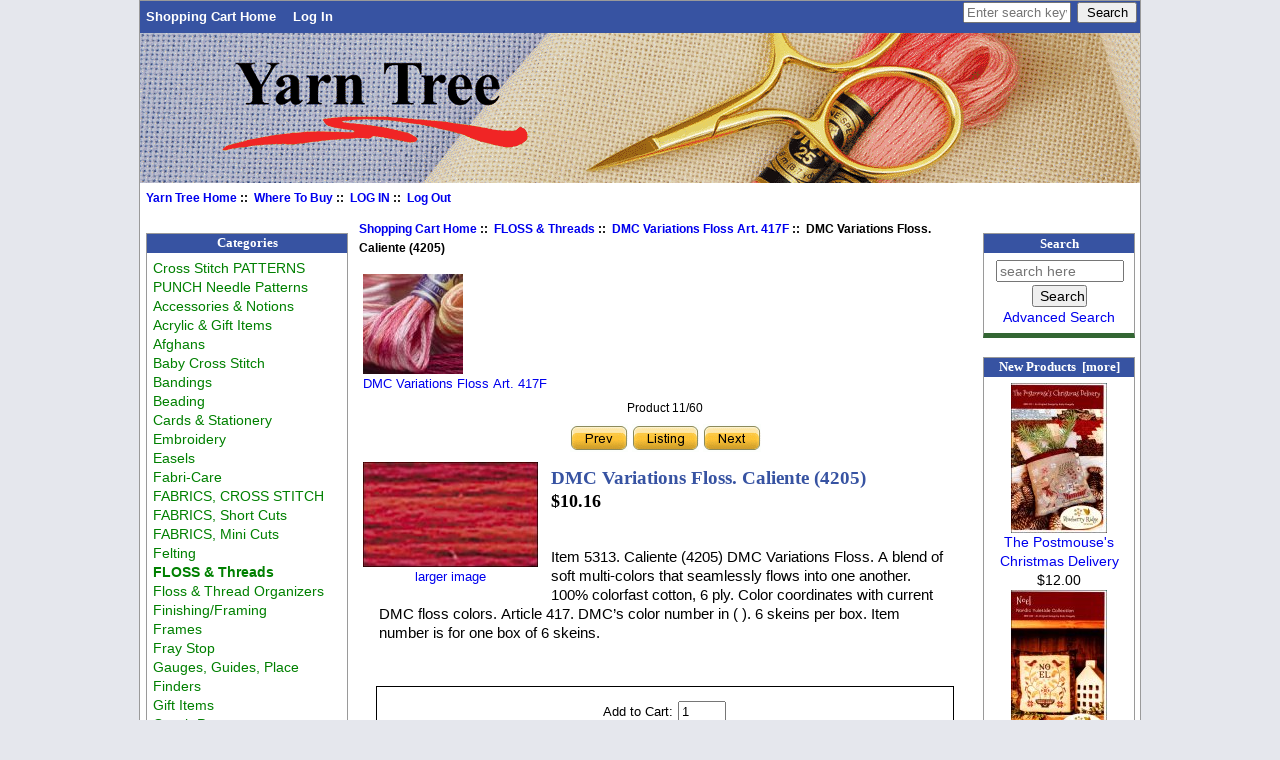

--- FILE ---
content_type: text/css
request_url: https://www.yarntree.com/cross-stitch/includes/templates/yarntree3/css/stylesheet_css_buttons.css
body_size: 393
content:
/* This imageless css button is based on the button that was generated initially by CSSButtonGenerator.com */
.buttonRow a {
  text-decoration: none;
}
.button, input.button, input.cssButtonHover {
  -moz-border-radius:6px;
  -webkit-border-radius:6px;
  border-radius:6px;
  display:inline-block;
  font-family:Verdana;
  font-size:13px;
  font-weight:bold;
  margin: 0;
  padding:3px 8px;
  text-decoration:none;
}
input.submit_button {
  background-color:#fee8b9;  /* Submit button background color */
  border: 1px solid #638263;  /* Submit button border color */
  font-size: 13px;
  font-weight: bold;
  display: inline-block;
  margin: 0;
  padding: 3px 8px;
  color: #404040;  /* Text color for submit buttons */
}
input.submit_button:hover, input.cssButtonHover {
  background-color:#ffdc9c;  /* Hover color for the submit buttons */
  border: 1px solid #638263;  /* Submit button border color */
  cursor: pointer;
}
span.normal_button {
  background-color:#ced79c;  /* Link button background color */
  border:1px solid #638263;  /* Link button border color */
  color:#404040;  /* Text color for link-related buttons */
}
span.normal_button:hover {
  background-color:#b4bc8b;  /* Hover color for link-related buttons */
}


--- FILE ---
content_type: text/javascript
request_url: https://www.yarntree.com/cross-stitch/includes/modules/pages/product_info/jscript_textarea_counter.js
body_size: 236
content:
/* javascript function to update form field
 *  field		form field that is being counted
 *  count		form field that will show characters left
 *  maxchars 	maximum number of characters
*/
function characterCount(field, count, maxchars) {
  var realchars = field.value.replace(/\t|\r|\n|\r\n/g,'');
  var excesschars = realchars.length - maxchars;
  if (excesschars > 0) {
		field.value = field.value.substring(0, maxchars);
		alert("Error:\n\n- You are only allowed to enter up to "+maxchars+" characters.");
	} else {
		count.value = maxchars - realchars.length;
	}
}
